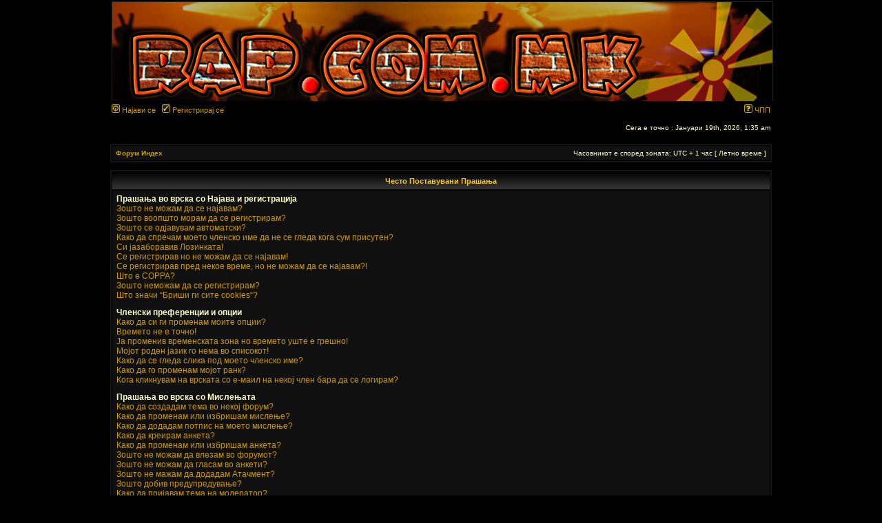

--- FILE ---
content_type: text/html; charset=UTF-8
request_url: https://rap.com.mk/forum/faq.php?sid=471841213546565facbd6f6c6ca344ac
body_size: 15401
content:

<!DOCTYPE html PUBLIC "-//W3C//DTD XHTML 1.0 Transitional//EN" "http://www.w3.org/TR/xhtml1/DTD/xhtml1-transitional.dtd">
<html xmlns="http://www.w3.org/1999/xhtml" dir="ltr" lang="МК" xml:lang="МК">
<head>

<meta http-equiv="content-type" content="text/html; charset=UTF-8" />
<meta http-equiv="content-language" content="МК" />
<meta http-equiv="content-style-type" content="text/css" />
<meta http-equiv="imagetoolbar" content="no" />
<meta name="resource-type" content="document" />
<meta name="distribution" content="global" />
<meta name="copyright" content="2009 http://www.rap.com.mk" />
<meta name="keywords" content="" />
<meta name="description" content="" />
<meta http-equiv="X-UA-Compatible" content="IE=EmulateIE7" />
<title>Underground MakRap &bull; Често Поставувани Прашања</title>

<link rel="stylesheet" href="./styles/DivineBlack/theme/stylesheet.css" type="text/css" />

<script type="text/javascript">
// <![CDATA[

function popup(url, width, height, name)
{
	if (!name)
	{
		name = '_popup';
	}

	window.open(url.replace(/&amp;/g, '&'), name, 'height=' + height + ',resizable=yes,scrollbars=yes,width=' + width);
	return false;
}

function jumpto()
{
	var page = prompt('Внеси број на страна до која сакаш да одиш:', '');
	var per_page = '';
	var base_url = '';

	if (page !== null && !isNaN(page) && page == Math.floor(page) && page > 0)
	{
		if (base_url.indexOf('?') == -1)
		{
			document.location.href = base_url + '?start=' + ((page - 1) * per_page);
		}
		else
		{
			document.location.href = base_url.replace(/&amp;/g, '&') + '&start=' + ((page - 1) * per_page);
		}
	}
}

/**
* Find a member
*/
function find_username(url)
{
	popup(url, 760, 570, '_usersearch');
	return false;
}

/**
* Mark/unmark checklist
* id = ID of parent container, name = name prefix, state = state [true/false]
*/
function marklist(id, name, state)
{
	var parent = document.getElementById(id);
	if (!parent)
	{
		eval('parent = document.' + id);
	}

	if (!parent)
	{
		return;
	}

	var rb = parent.getElementsByTagName('input');
	
	for (var r = 0; r < rb.length; r++)
	{
		if (rb[r].name.substr(0, name.length) == name)
		{
			rb[r].checked = state;
		}
	}
}


// ]]>
</script>
</head>
<!-- Google tag (gtag.js) -->
<script async src="https://www.googletagmanager.com/gtag/js?id=G-0YWPTE9461"></script>
<script>
  window.dataLayer = window.dataLayer || [];
  function gtag(){dataLayer.push(arguments);}
  gtag('js', new Date());

  gtag('config', 'G-0YWPTE9461');
</script>
<body class="ltr">
<a name="top"></a>

<div id="wrapheader">

	<div id="logodesc">
		<table width="100%" cellspacing="0">
		<tr>
			<td><a href="./index.php?sid=45b879d6972706affc54ca28c60e8a1a"><img src="https://rap.com.mk/wp-content/themes/makrap/images/logo.jpg" alt="" /></a></td>
		</tr>
		</table>
	</div>

	<div id="menubar">
		<table width="100%" cellspacing="0">
		<tr>
			<td class="genmed">
				<a href="./ucp.php?mode=login&amp;sid=45b879d6972706affc54ca28c60e8a1a"><img src="./styles/DivineBlack/theme/images/icon_mini_login.gif" width="12" height="13" alt="*" /> Најави се</a>&nbsp; &nbsp;<a href="./ucp.php?mode=register&amp;sid=45b879d6972706affc54ca28c60e8a1a"><img src="./styles/DivineBlack/theme/images/icon_mini_register.gif" width="12" height="13" alt="*" /> Регистрирај се</a>
								</td>
			<td class="genmed" align="right">
				<a href="./faq.php?sid=45b879d6972706affc54ca28c60e8a1a"><img src="./styles/DivineBlack/theme/images/icon_mini_faq.gif" width="12" height="13" alt="*" /> ЧПП</a>
							</td>
		</tr>
		</table>
	</div>

	<div id="datebar">
		<table width="100%" cellspacing="0">
		<tr>
			<td class="gensmall"></td>
			<td class="gensmall" align="right">Сега е точно : Jaнуари 19th, 2026, 1:35 am<br /></td>
		</tr>
		</table>
	</div>

</div>

<div id="wrapcentre">

	
	<br style="clear: both;" />

	<table class="tablebg" width="100%" cellspacing="1" cellpadding="0" style="margin-top: 5px;">
	<tr>
		<td class="row1">
			<p class="breadcrumbs"><a href="./index.php?sid=45b879d6972706affc54ca28c60e8a1a">Форум Индех</a></p>
			<p class="datetime">Часовникот е според зоната: UTC + 1 час [ Летно време ]</p>
		</td>
	</tr>
	</table>
	<br />
<a name="faqtop"></a>

<div id="pagecontent">

	<table class="tablebg" width="100%" cellspacing="1">
	<tr>
		<th>Често Поставувани Прашања</th>
	</tr>
	<tr>
		<td class="row1">
					<span class="gen"><b>Прашања во врска со Најава и регистрација</b></span><br />
							<span class="gen"><a class="postlink" href="#f0r0">Зошто не можам да се најавам?</a></span><br />
							<span class="gen"><a class="postlink" href="#f0r1">Зошто воопшто морам да се регистрирам?</a></span><br />
							<span class="gen"><a class="postlink" href="#f0r2">Зошто се одјавувам автоматски?</a></span><br />
							<span class="gen"><a class="postlink" href="#f0r3">Како да спречам моето членско име да не се гледа кога сум присутен?</a></span><br />
							<span class="gen"><a class="postlink" href="#f0r4">Си јазаборавив Лозинката!</a></span><br />
							<span class="gen"><a class="postlink" href="#f0r5">Се регистрирав но не можам да се најавам!</a></span><br />
							<span class="gen"><a class="postlink" href="#f0r6">Се регистрирав пред некое време, но не можам да се најавам?!</a></span><br />
							<span class="gen"><a class="postlink" href="#f0r7">Што е  COPPA?</a></span><br />
							<span class="gen"><a class="postlink" href="#f0r8">Зошто неможам да се регистрирам?</a></span><br />
							<span class="gen"><a class="postlink" href="#f0r9">Што значи “Бриши ги сите cookies“?</a></span><br />
						<br />
					<span class="gen"><b>Членски преференции и опции</b></span><br />
							<span class="gen"><a class="postlink" href="#f1r0">Како да си ги променам моите опции?</a></span><br />
							<span class="gen"><a class="postlink" href="#f1r1">Времето не е точно!</a></span><br />
							<span class="gen"><a class="postlink" href="#f1r2">Ја променив временската зона но времето уште е грешно!</a></span><br />
							<span class="gen"><a class="postlink" href="#f1r3">Мојот роден јазик го нема во списокот!</a></span><br />
							<span class="gen"><a class="postlink" href="#f1r4">Како да се гледа слика под моето членско име?</a></span><br />
							<span class="gen"><a class="postlink" href="#f1r5">Како да го променам мојот ранк?</a></span><br />
							<span class="gen"><a class="postlink" href="#f1r6">Кога кликнувам на врската со е-маил на некој член бара да се логирам?</a></span><br />
						<br />
					<span class="gen"><b>Прашања во врска со Мислењата</b></span><br />
							<span class="gen"><a class="postlink" href="#f2r0">Како да создадам тема во некој форум?</a></span><br />
							<span class="gen"><a class="postlink" href="#f2r1">Како да променам или избришам мислење?</a></span><br />
							<span class="gen"><a class="postlink" href="#f2r2">Како да додадам потпис на моето мислење?</a></span><br />
							<span class="gen"><a class="postlink" href="#f2r3">Како да креирам анкета?</a></span><br />
							<span class="gen"><a class="postlink" href="#f2r4">Како да променам или избришам анкета?</a></span><br />
							<span class="gen"><a class="postlink" href="#f2r5">Зошто не можам да влезам во форумот?</a></span><br />
							<span class="gen"><a class="postlink" href="#f2r6">Зошто не можам да гласам во анкети?</a></span><br />
							<span class="gen"><a class="postlink" href="#f2r7">Зошто не мажам да додадам Атачмент?</a></span><br />
							<span class="gen"><a class="postlink" href="#f2r8">Зошто добив предупредување?</a></span><br />
							<span class="gen"><a class="postlink" href="#f2r9">Како да пријавам тема на модератор?</a></span><br />
							<span class="gen"><a class="postlink" href="#f2r10">Што значи “Сочувај” копчето кога испраќам мислење?</a></span><br />
							<span class="gen"><a class="postlink" href="#f2r11">Зошто моето мислење треба да се одобри?</a></span><br />
							<span class="gen"><a class="postlink" href="#f2r12">Како да удрам тема?</a></span><br />
						<br />
					<span class="gen"><b>Форматирање и видови на теми.</b></span><br />
							<span class="gen"><a class="postlink" href="#f3r0">Што е BBCode?</a></span><br />
							<span class="gen"><a class="postlink" href="#f3r1">Може ли да користам HTML?</a></span><br />
							<span class="gen"><a class="postlink" href="#f3r2">Што се Смешковците?</a></span><br />
							<span class="gen"><a class="postlink" href="#f3r3">Може да ставам слика?</a></span><br />
							<span class="gen"><a class="postlink" href="#f3r4">Што се глобални Соопштенија?</a></span><br />
							<span class="gen"><a class="postlink" href="#f3r5">Што се Соопштенија?</a></span><br />
							<span class="gen"><a class="postlink" href="#f3r6">Што е леплива тема?</a></span><br />
							<span class="gen"><a class="postlink" href="#f3r7">Што се Заклучени Теми?</a></span><br />
							<span class="gen"><a class="postlink" href="#f3r8">Што се икони во мислења?</a></span><br />
						<br />
					<span class="gen"><b>Кориснички степени и групи</b></span><br />
							<span class="gen"><a class="postlink" href="#f4r0">Што се Администратори?</a></span><br />
							<span class="gen"><a class="postlink" href="#f4r1">Што се Модератори?</a></span><br />
							<span class="gen"><a class="postlink" href="#f4r2">Што се Членски групи?</a></span><br />
							<span class="gen"><a class="postlink" href="#f4r3">Како да се вклучам во некоја Членска група?</a></span><br />
							<span class="gen"><a class="postlink" href="#f4r4">Како да станам Модератор на Членска група?</a></span><br />
							<span class="gen"><a class="postlink" href="#f4r5">Зошто некои членови се јавуваат во различни бои?</a></span><br />
							<span class="gen"><a class="postlink" href="#f4r6">Што се “Стандардни Членски групи”?</a></span><br />
							<span class="gen"><a class="postlink" href="#f4r7">Што значи “Екипа” линкот?</a></span><br />
						<br />
					<span class="gen"><b>Приватни Пораки</b></span><br />
							<span class="gen"><a class="postlink" href="#f5r0">Не можам да испраќам лични пораки!</a></span><br />
							<span class="gen"><a class="postlink" href="#f5r1">Продолжувам да добивам не сакани приватни пораки!</a></span><br />
							<span class="gen"><a class="postlink" href="#f5r2">Добив спем или навредлив емаил од некоја од оваа страна!</a></span><br />
						<br />
					<span class="gen"><b>Пријатели и противници</b></span><br />
							<span class="gen"><a class="postlink" href="#f6r0">Што е моја листа на пријатели или противници?</a></span><br />
							<span class="gen"><a class="postlink" href="#f6r1">Како да додадам/отсртанам членови од мојата листа на пријатели или противници?</a></span><br />
						<br />
					<span class="gen"><b>Пребарување на форуми</b></span><br />
							<span class="gen"><a class="postlink" href="#f7r0">Како да го пребарувам Форумот?</a></span><br />
							<span class="gen"><a class="postlink" href="#f7r1">Зошто моето барање не дава резултати?</a></span><br />
							<span class="gen"><a class="postlink" href="#f7r2">Зошто моето барање дава празна страна!?</a></span><br />
							<span class="gen"><a class="postlink" href="#f7r3">Како да барам Членови?</a></span><br />
							<span class="gen"><a class="postlink" href="#f7r4">Како да пронајдам мои мислења и теми?</a></span><br />
						<br />
					<span class="gen"><b>Претплата (Subscriptions Bookmarks) на теми</b></span><br />
							<span class="gen"><a class="postlink" href="#f8r0">Што е разликата помеѓу  bookmarking и subscribing?</a></span><br />
							<span class="gen"><a class="postlink" href="#f8r1">Како да subscribe до одредени форуми или мислења?</a></span><br />
							<span class="gen"><a class="postlink" href="#f8r2">Како да ги отстранам моите subscriptions?</a></span><br />
						<br />
					<span class="gen"><b>Атачменти</b></span><br />
							<span class="gen"><a class="postlink" href="#f9r0">Кои атачменти се дозволени на странава?</a></span><br />
							<span class="gen"><a class="postlink" href="#f9r1">Како да ги пронајдам сите мои Атачменти?</a></span><br />
						<br />
					<span class="gen"><b>Прашања во врска со phpBB 3</b></span><br />
							<span class="gen"><a class="postlink" href="#f10r0">Кој го е создал овој форум систем?</a></span><br />
							<span class="gen"><a class="postlink" href="#f10r1">Зошто не ја користите X функцијата?</a></span><br />
							<span class="gen"><a class="postlink" href="#f10r2">Kој треба да контактирам ако видам некоја нелегална (вулгарна) содржина?</a></span><br />
							<span class="gen"><a class="postlink" href="#f10r3">Од кого е направена локализацијата на форумов?</a></span><br />
						<br />
				</td>
	</tr>
	<tr>
		<td class="cat">&nbsp;</td>
	</tr>
	</table>

	<br clear="all" />

			<table class="tablebg" width="100%" cellspacing="1">
		<tr> 
			<td class="cat" align="center"><h4>Прашања во врска со Најава и регистрација</h4></td>
		</tr>
		 
		<tr>
							<td class="row1" valign="top">
							<div class="postbody"><a name="f0r0"></a><b>&#187; Зошто не можам да се најавам?</b></div>
				<div class="postbody">Се регистриравте ли? Мора да се регистрирате за да се најавите. Да не сте банирани од форумов? (Ако сте треба да ви се појави соодветна порака) Ако сте се регистрирале (а не сте банирани) а сеуште не може да се логирате проверете дали сте ги внесиле точно членско име и лозинка. Најчесто тоа е проблемот. Во случај да е се точно тогаш контактирајте го администраторот и ќе се обидат да го отстранат проблемот.</div>
				<p class="gensmall"><a href="#faqtop">Кон врв</a></p>
			</td>
		</tr>
		<tr>
			<td class="spacer" height="1"><img src="images/spacer.gif" alt="" width="1" height="1" /></td>
		</tr>
		 
		<tr>
							<td class="row2" valign="top">
							<div class="postbody"><a name="f0r1"></a><b>&#187; Зошто воопшто морам да се регистрирам?</b></div>
				<div class="postbody">Не морате. Администраторот одлучува дали мора да сте регистрирани за да праќате пораки. Меѓутоа со регистрацијата ќе добиеш пристап до други бенефиции кои не можат да ги користат гостите. Тоа се на пример аватар слики, лични пораки, испраќање на е-маил до други корисници, ставање на слики, членство во групи на форумов и.т.н. Регистрацијата трае само неколку секунди и се препорачливо да се регистрирате.</div>
				<p class="gensmall"><a href="#faqtop">Кон врв</a></p>
			</td>
		</tr>
		<tr>
			<td class="spacer" height="1"><img src="images/spacer.gif" alt="" width="1" height="1" /></td>
		</tr>
		 
		<tr>
							<td class="row1" valign="top">
							<div class="postbody"><a name="f0r2"></a><b>&#187; Зошто се одјавувам автоматски?</b></div>
				<div class="postbody">Ако не сте го чекирале копчето <em>Автоматско логирање</em> тогаш сте логирани само на кратко после престанувањето на вашата активност во форумов. Ова го спречува користењето на твоето членство од некој друг корисник. За да останете логирани и после престанувањето на активноста на форумот тогаш чекирајте го копчето Автоматско логирање. Ова не е препорачливо особено ако го гледате форумот од места како библиотека, интернет кафе, универзитетска или школска мрежа и.т.н.</div>
				<p class="gensmall"><a href="#faqtop">Кон врв</a></p>
			</td>
		</tr>
		<tr>
			<td class="spacer" height="1"><img src="images/spacer.gif" alt="" width="1" height="1" /></td>
		</tr>
		 
		<tr>
							<td class="row2" valign="top">
							<div class="postbody"><a name="f0r3"></a><b>&#187; Како да спречам моето членско име да не се гледа кога сум присутен?</b></div>
				<div class="postbody">Во твојот Членски панел ќе најдете опција <em>Сокри го моето присуство за оваа секција</em>. Ако ја <еm>вклучите</еm> оваа опција вашиот online статус ќе можат да го видат само администратор и вие. Ќе се смета дека сте скриен член.</div>
				<p class="gensmall"><a href="#faqtop">Кон врв</a></p>
			</td>
		</tr>
		<tr>
			<td class="spacer" height="1"><img src="images/spacer.gif" alt="" width="1" height="1" /></td>
		</tr>
		 
		<tr>
							<td class="row1" valign="top">
							<div class="postbody"><a name="f0r4"></a><b>&#187; Си јазаборавив Лозинката!</b></div>
				<div class="postbody">Не паничете! Вашата стара лозинка не може да ви биде вратена но за тоа ќе добиете нова. За да добиете нова отидете на страната за логирање и кликнете на <em>Си ја заборавив лозинката</em>, следете ги инструкциите и ќе бидете пак логирани за кратко време.</div>
				<p class="gensmall"><a href="#faqtop">Кон врв</a></p>
			</td>
		</tr>
		<tr>
			<td class="spacer" height="1"><img src="images/spacer.gif" alt="" width="1" height="1" /></td>
		</tr>
		 
		<tr>
							<td class="row2" valign="top">
							<div class="postbody"><a name="f0r5"></a><b>&#187; Се регистрирав но не можам да се најавам!</b></div>
				<div class="postbody">Прво проверете дали ги внесувате правилната лозинка и членско име. Ако се е во ред тогаш можно е: COPPA подршката да е вклучена ако кликнавте <em>сум на воздраст под 13 години</em> додека се регистриравте. Во овој случај следете ги инструкциите кои ги добивте по е-маил. Другата можност се однесува на активацијата на твоето членство. Некои форуми бараат потврдување за регистрација или од твоја страна или од страна на администраторот. Кога сте се регистрирале соодветно сте били информирани. Ако сте примиле е-маил тогаш следете ги инструкциите, но дали сте сигурни дека вашата е-маил адреса е валидна? Причината зошто треба да се активирана вашето членство е да се спречат т.н. членови <em>измамници</em> да го злоупотребуваат форумов. Ако сте сигурни дека вашата е-маил адреса е валидна контактирајте го администраторот.</div>
				<p class="gensmall"><a href="#faqtop">Кон врв</a></p>
			</td>
		</tr>
		<tr>
			<td class="spacer" height="1"><img src="images/spacer.gif" alt="" width="1" height="1" /></td>
		</tr>
		 
		<tr>
							<td class="row1" valign="top">
							<div class="postbody"><a name="f0r6"></a><b>&#187; Се регистрирав пред некое време, но не можам да се најавам?!</b></div>
				<div class="postbody">Најчестите причини за ова се; сте напишале неточно членско име или лозинка (проверете си ја е-маил адресата која сте си ја напишале) или пак администраторот го избришал вашето членство поради некоја причина. Нај реткиот случај за не можност за регистрација е вашата неактивност во форумов. Често се случува администраторот да избрише некое членство за да ја намали големината на неговата база. Обидете се да се регистрирате повторно и учествувајте во дискусијата на форумите.</div>
				<p class="gensmall"><a href="#faqtop">Кон врв</a></p>
			</td>
		</tr>
		<tr>
			<td class="spacer" height="1"><img src="images/spacer.gif" alt="" width="1" height="1" /></td>
		</tr>
		 
		<tr>
							<td class="row2" valign="top">
							<div class="postbody"><a name="f0r7"></a><b>&#187; Што е  COPPA?</b></div>
				<div class="postbody"> COPPA, или  „Child Online Privacy and Protection Act“  или на Македонски  „Акт за заштита на Деца на интернет” во 1998 е усвоен закон во САД што бара од веб страните да собираат информации за малолетници под 13 годишна возраст да имаат писмено одобрение од родителите или некој легален стаител да става лични информации. </div>
				<p class="gensmall"><a href="#faqtop">Кон врв</a></p>
			</td>
		</tr>
		<tr>
			<td class="spacer" height="1"><img src="images/spacer.gif" alt="" width="1" height="1" /></td>
		</tr>
		 
		<tr>
							<td class="row1" valign="top">
							<div class="postbody"><a name="f0r8"></a><b>&#187; Зошто неможам да се регистрирам?</b></div>
				<div class="postbody">Сигурни ли се дека ставате добри информации? Каде што има * мора да биде пополнато ,и кодот за верификација на сликата мора да биде <u>точен</u> како што е на сликата со ГолеМи и МаЛи латинични букви ,а не на Македонски.Осигурајте се дека не сте банирани</div>
				<p class="gensmall"><a href="#faqtop">Кон врв</a></p>
			</td>
		</tr>
		<tr>
			<td class="spacer" height="1"><img src="images/spacer.gif" alt="" width="1" height="1" /></td>
		</tr>
		 
		<tr>
							<td class="row2" valign="top">
							<div class="postbody"><a name="f0r9"></a><b>&#187; Што значи “Бриши ги сите cookies“?</b></div>
				<div class="postbody">Бриши ги сите cookies ги брише сите cookies (колачиња) создадени од страна на phpBB3 што ве држи логирани на страната, исто така дозволува пратење на функциите снаместени осд страна на администраторот.</div>
				<p class="gensmall"><a href="#faqtop">Кон врв</a></p>
			</td>
		</tr>
		<tr>
			<td class="spacer" height="1"><img src="images/spacer.gif" alt="" width="1" height="1" /></td>
		</tr>
				</table>

		<br clear="all" />
			<table class="tablebg" width="100%" cellspacing="1">
		<tr> 
			<td class="cat" align="center"><h4>Членски преференции и опции</h4></td>
		</tr>
		 
		<tr>
							<td class="row1" valign="top">
							<div class="postbody"><a name="f1r0"></a><b>&#187; Како да си ги променам моите опции?</b></div>
				<div class="postbody">Вашите опции (ако сте се регистрирале) се чуваат во нашата база. За да ги промените кликнете на <ем>Членски Профил</ем> (најчесто се наоѓа на горниот дел од страната). Ова ќе ви овозможи да си ги промените опциите.</div>
				<p class="gensmall"><a href="#faqtop">Кон врв</a></p>
			</td>
		</tr>
		<tr>
			<td class="spacer" height="1"><img src="images/spacer.gif" alt="" width="1" height="1" /></td>
		</tr>
		 
		<tr>
							<td class="row2" valign="top">
							<div class="postbody"><a name="f1r1"></a><b>&#187; Времето не е точно!</b></div>
				<div class="postbody">Времето е точно, но времето кое го гледате е она во друга временска зона. Во овој случај, одберете во Профил преку Члемски панел и сменете ја временската зона да одговара на времето кај вас. Запомнете дека за да ја промените временската зона морате да сте регистрирате. Ако не сте се регистриале тогаш сега е време да го направите!</div>
				<p class="gensmall"><a href="#faqtop">Кон врв</a></p>
			</td>
		</tr>
		<tr>
			<td class="spacer" height="1"><img src="images/spacer.gif" alt="" width="1" height="1" /></td>
		</tr>
		 
		<tr>
							<td class="row1" valign="top">
							<div class="postbody"><a name="f1r2"></a><b>&#187; Ја променив временската зона но времето уште е грешно!</b></div>
				<div class="postbody">Ако сте сигурни дека сте ја подесиле вашата временска зона точно а времето е уште различно тогаш проблемот е во промената на времето во летно сметање на времето. Форумот е подржува автоматска промена на времето, па за време на летото времето ќе се разликува еден час од вашето реално време.</div>
				<p class="gensmall"><a href="#faqtop">Кон врв</a></p>
			</td>
		</tr>
		<tr>
			<td class="spacer" height="1"><img src="images/spacer.gif" alt="" width="1" height="1" /></td>
		</tr>
		 
		<tr>
							<td class="row2" valign="top">
							<div class="postbody"><a name="f1r3"></a><b>&#187; Мојот роден јазик го нема во списокот!</b></div>
				<div class="postbody">Најчестите причини за ова се: Администраторот не го инсталирал вашиот роден јазик или форумот се уште не е преведен на вашиот роден јазик. Прашајте  го администраторот дали може да инсталираат подршка за јазикот кој ве интересира. Ако не се во можност тогаш слободно можеш да преведиш на твојот роден јазик.</div>
				<p class="gensmall"><a href="#faqtop">Кон врв</a></p>
			</td>
		</tr>
		<tr>
			<td class="spacer" height="1"><img src="images/spacer.gif" alt="" width="1" height="1" /></td>
		</tr>
		 
		<tr>
							<td class="row1" valign="top">
							<div class="postbody"><a name="f1r4"></a><b>&#187; Како да се гледа слика под моето членско име?</b></div>
				<div class="postbody">При разгледување на форумот под вашето членско име можат да стојат две слики. Првата слика е која го покажува вашиот ранк (ѕвезди кои покажуваа колку мислења сте дале и вашиот ранк). Под ова може да стои поголема слика која се вика аватар и е особена за секој корисник. Адмистраторот одлучува дали ќе ги вклучи аватарите. Ако не можете да користите аватари тогаш ова е желбата на администраторот и прашајте го зошто.</div>
				<p class="gensmall"><a href="#faqtop">Кон врв</a></p>
			</td>
		</tr>
		<tr>
			<td class="spacer" height="1"><img src="images/spacer.gif" alt="" width="1" height="1" /></td>
		</tr>
		 
		<tr>
							<td class="row2" valign="top">
							<div class="postbody"><a name="f1r5"></a><b>&#187; Како да го променам мојот ранк?</b></div>
				<div class="postbody">Воглавно не можете вие да си го менувате ранкот (ранковите се наоѓаат под твоето членско име во мислењата и во твојот профил). Повеќето форуми користат ранкови за да го покажат бројот на мислењат кои сте ги испратиле и да се идентифицираат особените членови. На пример администраторот и модераторите имаат особен ранк. Молиме не го злоупотребувајте форумот со непотребни мислења за да си го зголемите ранкот. Ако администраторот и модераторите го забележат ова ќе го намалат вашиот ранк.</div>
				<p class="gensmall"><a href="#faqtop">Кон врв</a></p>
			</td>
		</tr>
		<tr>
			<td class="spacer" height="1"><img src="images/spacer.gif" alt="" width="1" height="1" /></td>
		</tr>
		 
		<tr>
							<td class="row1" valign="top">
							<div class="postbody"><a name="f1r6"></a><b>&#187; Кога кликнувам на врската со е-маил на некој член бара да се логирам?</b></div>
				<div class="postbody">Само регистрираните членови можат да испраќаат е-маилови преку соодветните форми (Ако администраторот ја вклучил оваа опција). Ова е да се спречи злоупотребата на е-маилот од анонимни посетители на форумот..</div>
				<p class="gensmall"><a href="#faqtop">Кон врв</a></p>
			</td>
		</tr>
		<tr>
			<td class="spacer" height="1"><img src="images/spacer.gif" alt="" width="1" height="1" /></td>
		</tr>
				</table>

		<br clear="all" />
			<table class="tablebg" width="100%" cellspacing="1">
		<tr> 
			<td class="cat" align="center"><h4>Прашања во врска со Мислењата</h4></td>
		</tr>
		 
		<tr>
							<td class="row1" valign="top">
							<div class="postbody"><a name="f2r0"></a><b>&#187; Како да создадам тема во некој форум?</b></div>
				<div class="postbody">Лесно е, кликнете на соодветното копче во форумот. Ќе морате да се регистрирате пред да испратите тема или мислење. Кои од овие работи можете да ги направите се напишано на дното на сите страници во форумот. На пример (<em>Можете да создавате нови теми, Може да гласате во анкети, и.т.н.</em>)</div>
				<p class="gensmall"><a href="#faqtop">Кон врв</a></p>
			</td>
		</tr>
		<tr>
			<td class="spacer" height="1"><img src="images/spacer.gif" alt="" width="1" height="1" /></td>
		</tr>
		 
		<tr>
							<td class="row2" valign="top">
							<div class="postbody"><a name="f2r1"></a><b>&#187; Како да променам или избришам мислење?</b></div>
				<div class="postbody">Ако не сте администратор или модератор можете само да си променувате или бришете своите мислења. Можете да промените мислење (некогаш за многу кратко време по неговото формирање) со кликнување на копчето <em>Промена</em> во соодветното мислење. Ако некој е веќе одговорил на твоето мислење на дното ќе видите колку пати и кога последен пат сте го промениле. Ако никој не ви е одговорил на мислењето тогаш овој текст не се појавува и во случај кога модераторот или администраторот се го промениле твоето мислење. (Ти ќе остават порака што се промениле и зошто). Не заборавете дека обичните членови не можат да избришат мислења на кое веќе некој е одговорил.</div>
				<p class="gensmall"><a href="#faqtop">Кон врв</a></p>
			</td>
		</tr>
		<tr>
			<td class="spacer" height="1"><img src="images/spacer.gif" alt="" width="1" height="1" /></td>
		</tr>
		 
		<tr>
							<td class="row1" valign="top">
							<div class="postbody"><a name="f2r2"></a><b>&#187; Како да додадам потпис на моето мислење?</b></div>
				<div class="postbody">За да додате потпис на вашето мислење мора прво да креирате потпис (се прави во Профил). Од кога ќе го креирате чекирајте го копчето <em>Додај потпис</em> на формата преку која испраќате мислење. Можете да користете еден и ист потпис на секое мислење со чекирање на соодветното копче. (Потписот нема да се појавува ако го одчекирате копчето Додај Потпис во формата кога ги испраќате мислењата.</div>
				<p class="gensmall"><a href="#faqtop">Кон врв</a></p>
			</td>
		</tr>
		<tr>
			<td class="spacer" height="1"><img src="images/spacer.gif" alt="" width="1" height="1" /></td>
		</tr>
		 
		<tr>
							<td class="row2" valign="top">
							<div class="postbody"><a name="f2r3"></a><b>&#187; Како да креирам анкета?</b></div>
				<div class="postbody">Да се креира анкета е навистина лесно. Кога додавате нова тема (или го променувате првото мислење) ќе ја видиш формата <em>Додај анкета</em> (ако не ја гледате немате право да креирате анкети). Треба прво да измислите Наслов и прашање за Анкетата и да внесете најмалку две опции (за да додате опција кликнете на копчето <em>Додај опција</em> . Можете да изберете и временски лимит на постоењето на анкетата. (0 е за анкета која никогаш не завршува). Понекогаш администраторот поставуваа лимит на опциите за гласање.</div>
				<p class="gensmall"><a href="#faqtop">Кон врв</a></p>
			</td>
		</tr>
		<tr>
			<td class="spacer" height="1"><img src="images/spacer.gif" alt="" width="1" height="1" /></td>
		</tr>
		 
		<tr>
							<td class="row1" valign="top">
							<div class="postbody"><a name="f2r4"></a><b>&#187; Како да променам или избришам анкета?</b></div>
				<div class="postbody">Како што е случај со мислењата, анкетите исто така можат да се менуваат или бришат само од членот кој ги напишал, од администраторот и модераторот. За да промените анкети кликнете копчето за промена на првото мислење во соодветната тема. Ако никој не гласа тогаш членовите можат да ја избришат или променат анкетата, но ако веќе некој е гласал тогаш само модераторите и администраторот. Ова е да се спречи честа промена на опциите или бришење на оние на кое веќе е гласано.</div>
				<p class="gensmall"><a href="#faqtop">Кон врв</a></p>
			</td>
		</tr>
		<tr>
			<td class="spacer" height="1"><img src="images/spacer.gif" alt="" width="1" height="1" /></td>
		</tr>
		 
		<tr>
							<td class="row2" valign="top">
							<div class="postbody"><a name="f2r5"></a><b>&#187; Зошто не можам да влезам во форумот?</b></div>
				<div class="postbody">Некои форуми можат да се гледаат од одреден број на членови или одредени групи. Во таквите форуми за да разгледувате, читате или пишувате ви треба посебен дотап кои се дава само од администраторот и модераторот. Ако ова е во вашиот случај контактирајте ги.</div>
				<p class="gensmall"><a href="#faqtop">Кон врв</a></p>
			</td>
		</tr>
		<tr>
			<td class="spacer" height="1"><img src="images/spacer.gif" alt="" width="1" height="1" /></td>
		</tr>
		 
		<tr>
							<td class="row1" valign="top">
							<div class="postbody"><a name="f2r6"></a><b>&#187; Зошто не можам да гласам во анкети?</b></div>
				<div class="postbody">Само регистрираните членови можат да гласаат во форумите за да се спречат повеќекратни гласања од анонимни корисници. Ако сте се регистрирале и сеуште не можете да гласате тогаш немате привилегија да гласата на таа тема.</div>
				<p class="gensmall"><a href="#faqtop">Кон врв</a></p>
			</td>
		</tr>
		<tr>
			<td class="spacer" height="1"><img src="images/spacer.gif" alt="" width="1" height="1" /></td>
		</tr>
		 
		<tr>
							<td class="row2" valign="top">
							<div class="postbody"><a name="f2r7"></a><b>&#187; Зошто не мажам да додадам Атачмент?</b></div>
				<div class="postbody">Атачменти се додаваат во креирање на нова тема/мислење еден атачмент во една линија. Адманистраторот може ја забранил оваа опција да се ставаат атачменти, или само администратоските групи може да поставуваат атачменти. Контактирај го Администраторот ако не сте сигурни дали може да ставате атачменти.</div>
				<p class="gensmall"><a href="#faqtop">Кон врв</a></p>
			</td>
		</tr>
		<tr>
			<td class="spacer" height="1"><img src="images/spacer.gif" alt="" width="1" height="1" /></td>
		</tr>
		 
		<tr>
							<td class="row1" valign="top">
							<div class="postbody"><a name="f2r8"></a><b>&#187; Зошто добив предупредување?</b></div>
				<div class="postbody">Администраторот одредува правила на страната или на форумотe.Ако ги кршите правилата може да ви биде издадено предупредување. Не заборавере дека предупредувањето е одлука на Администраторот или вебмастерот на оваа страна и креаторот на овој форумски систем (PhpBB) нема никаква врска со правилата.</div>
				<p class="gensmall"><a href="#faqtop">Кон врв</a></p>
			</td>
		</tr>
		<tr>
			<td class="spacer" height="1"><img src="images/spacer.gif" alt="" width="1" height="1" /></td>
		</tr>
		 
		<tr>
							<td class="row2" valign="top">
							<div class="postbody"><a name="f2r9"></a><b>&#187; Како да пријавам тема на модератор?</b></div>
				<div class="postbody">Ако Адмионистраторот одобрил оди на темата која сакаш да ја пријавиш и ќе вивиш копче за пријавување (икона со извишник во повеќе сличаи).</div>
				<p class="gensmall"><a href="#faqtop">Кон врв</a></p>
			</td>
		</tr>
		<tr>
			<td class="spacer" height="1"><img src="images/spacer.gif" alt="" width="1" height="1" /></td>
		</tr>
		 
		<tr>
							<td class="row1" valign="top">
							<div class="postbody"><a name="f2r10"></a><b>&#187; Што значи “Сочувај” копчето кога испраќам мислење?</b></div>
				<div class="postbody">Ова ќе ви дозволи да сочувате поракати и да може да ги испратите подоцна. За да ги испратите на друг ден може преку Членски панел и следете ги само објаснувачки инструкции таму.</div>
				<p class="gensmall"><a href="#faqtop">Кон врв</a></p>
			</td>
		</tr>
		<tr>
			<td class="spacer" height="1"><img src="images/spacer.gif" alt="" width="1" height="1" /></td>
		</tr>
		 
		<tr>
							<td class="row2" valign="top">
							<div class="postbody"><a name="f2r11"></a><b>&#187; Зошто моето мислење треба да се одобри?</b></div>
				<div class="postbody">Администраторот одлучува дали ги кршите правилата или не и тој одлучува дали ке бидат поставени и мора да се прегледа нивната содржина.Можно администраторот да ве приклучил на накоја група која има дозвола да испраќа фајлови .Ве молиме контактирајте го Администраторот за повеќе информации.</div>
				<p class="gensmall"><a href="#faqtop">Кон врв</a></p>
			</td>
		</tr>
		<tr>
			<td class="spacer" height="1"><img src="images/spacer.gif" alt="" width="1" height="1" /></td>
		</tr>
		 
		<tr>
							<td class="row1" valign="top">
							<div class="postbody"><a name="f2r12"></a><b>&#187; Како да удрам тема?</b></div>
				<div class="postbody">Со кликнување на “Удри тема” линкот.. link when you are viewing it, you can “bump” the topic to the top of the forum on the first page. However, if you do not see this, then topic bumping is disabled. It is also possible to bump the topic simply by replying to it. However, be sure to follow the rules of the site you are visiting.</div>
				<p class="gensmall"><a href="#faqtop">Кон врв</a></p>
			</td>
		</tr>
		<tr>
			<td class="spacer" height="1"><img src="images/spacer.gif" alt="" width="1" height="1" /></td>
		</tr>
				</table>

		<br clear="all" />
			<table class="tablebg" width="100%" cellspacing="1">
		<tr> 
			<td class="cat" align="center"><h4>Форматирање и видови на теми.</h4></td>
		</tr>
		 
		<tr>
							<td class="row1" valign="top">
							<div class="postbody"><a name="f3r0"></a><b>&#187; Што е BBCode?</b></div>
				<div class="postbody">BBCode-от е специјална имплементација на HTML. Дали можете да го користите одлучува администраторот. Освен тоа можете да го исклучите во формата кога праќате мислења. BBCode-от по себе е сличен со HTML-от, се користат тагови кои се затворени во квадратни загради. На пример [ ТАГ ] место  &lt; и &gt; и нуди поголема контрола на што и како се запишува. За повеќе информации во врска со BBCode-от види на врската во страната од која испраќаш мислења.</div>
				<p class="gensmall"><a href="#faqtop">Кон врв</a></p>
			</td>
		</tr>
		<tr>
			<td class="spacer" height="1"><img src="images/spacer.gif" alt="" width="1" height="1" /></td>
		</tr>
		 
		<tr>
							<td class="row2" valign="top">
							<div class="postbody"><a name="f3r1"></a><b>&#187; Може ли да користам HTML?</b></div>
				<div class="postbody">Не. Не е возможно да се користи HTML на оваа странаи да се покажува како HTML. Повеќето внесувања кои користат HTML ке се покажуваат во BBCode наместо HTML.</div>
				<p class="gensmall"><a href="#faqtop">Кон врв</a></p>
			</td>
		</tr>
		<tr>
			<td class="spacer" height="1"><img src="images/spacer.gif" alt="" width="1" height="1" /></td>
		</tr>
		 
		<tr>
							<td class="row1" valign="top">
							<div class="postbody"><a name="f3r2"></a><b>&#187; Што се Смешковците?</b></div>
				<div class="postbody">Смешковците или Емоции се мали сликички кои можат да се користат да искажат некое чувство. На пример :) значи насмевка, :( изразува тажност. Целосната листа од емоции можете да ги видите во страницата од каде испраќате мислења. Гледај да не корисиш многу смешковци, тоа може да предизвика администраторот да го промени твоето мислење за да ги избрише смешковците.</div>
				<p class="gensmall"><a href="#faqtop">Кон врв</a></p>
			</td>
		</tr>
		<tr>
			<td class="spacer" height="1"><img src="images/spacer.gif" alt="" width="1" height="1" /></td>
		</tr>
		 
		<tr>
							<td class="row2" valign="top">
							<div class="postbody"><a name="f3r3"></a><b>&#187; Може да ставам слика?</b></div>
				<div class="postbody">Да слика може да се стави во твоето мислење. Но ако администраторот дозволил атачменти може да аплодирате слика или дуг атачмент дирекно на странава.Или да направите врска. Вашата слика мора да се наоѓа на јавно пристапен сервер на пример http://www.некое_место.net/мојата_слика.gif. Не можете да линкувате со слики од вашиот компјутер (само ако не е сервер), ниту пак со слики кои се наоѓаат во механизми со посебен достап, на пример hotmail или yahoo маилови, страници заштитени со лозинка и.т.н. За да се покаже слика користете го тагот [img] во BBCode-от или соодветниот HTML таг (ако е дозволено).</div>
				<p class="gensmall"><a href="#faqtop">Кон врв</a></p>
			</td>
		</tr>
		<tr>
			<td class="spacer" height="1"><img src="images/spacer.gif" alt="" width="1" height="1" /></td>
		</tr>
		 
		<tr>
							<td class="row1" valign="top">
							<div class="postbody"><a name="f3r4"></a><b>&#187; Што се глобални Соопштенија?</b></div>
				<div class="postbody">Global announcements contain important information and you should read them as soon as possible. Global announcements will appear at the top of every forum and also within your User Control Panel. Whether or not you can post a global announcement depends on the permissions required, these are set by the administrator.</div>
				<p class="gensmall"><a href="#faqtop">Кон врв</a></p>
			</td>
		</tr>
		<tr>
			<td class="spacer" height="1"><img src="images/spacer.gif" alt="" width="1" height="1" /></td>
		</tr>
		 
		<tr>
							<td class="row2" valign="top">
							<div class="postbody"><a name="f3r5"></a><b>&#187; Што се Соопштенија?</b></div>
				<div class="postbody">Соопштенијата често содржат важна информација и треба да ги прочитате што е можно побрзо. Соопштенијата се наоѓаат на врвот на секоја страна во форумот кај што се испратени. Дали можете или не да испраќате Соопштенија зависи од тоа каква привилегија имате, се зависи од администраторот.</div>
				<p class="gensmall"><a href="#faqtop">Кон врв</a></p>
			</td>
		</tr>
		<tr>
			<td class="spacer" height="1"><img src="images/spacer.gif" alt="" width="1" height="1" /></td>
		</tr>
		 
		<tr>
							<td class="row1" valign="top">
							<div class="postbody"><a name="f3r6"></a><b>&#187; Што е леплива тема?</b></div>
				<div class="postbody">Леплива тема може да се појави под секое соопштение кога гледате форум и само на првата страна.Најчесто се многу важни и треба да ги читате. Како соопштенија на страната администраторот поставува важни најави во нив како правила на темите во форумот.</div>
				<p class="gensmall"><a href="#faqtop">Кон врв</a></p>
			</td>
		</tr>
		<tr>
			<td class="spacer" height="1"><img src="images/spacer.gif" alt="" width="1" height="1" /></td>
		</tr>
		 
		<tr>
							<td class="row2" valign="top">
							<div class="postbody"><a name="f3r7"></a><b>&#187; Што се Заклучени Теми?</b></div>
				<div class="postbody">Заклучените теми се заклучени затоа што тоа се го сториле администраторот или модераторот. Не можете да давате мислења во заклучените теми или пак да одговорите. Освен тоа не можете да гласате и во Анкетите. Темите можат да бидат заклучени за која и да било причина.</div>
				<p class="gensmall"><a href="#faqtop">Кон врв</a></p>
			</td>
		</tr>
		<tr>
			<td class="spacer" height="1"><img src="images/spacer.gif" alt="" width="1" height="1" /></td>
		</tr>
		 
		<tr>
							<td class="row1" valign="top">
							<div class="postbody"><a name="f3r8"></a><b>&#187; Што се икони во мислења?</b></div>
				<div class="postbody">Икони  мислења се мали сликички кои кои можат да бидат сврзани со содржината на мислењето. Да се користат икони во мислењето зависи од Администраторот дали ги дозволил.</div>
				<p class="gensmall"><a href="#faqtop">Кон врв</a></p>
			</td>
		</tr>
		<tr>
			<td class="spacer" height="1"><img src="images/spacer.gif" alt="" width="1" height="1" /></td>
		</tr>
				</table>

		<br clear="all" />
			<table class="tablebg" width="100%" cellspacing="1">
		<tr> 
			<td class="cat" align="center"><h4>Кориснички степени и групи</h4></td>
		</tr>
		 
		<tr>
							<td class="row1" valign="top">
							<div class="postbody"><a name="f4r0"></a><b>&#187; Што се Администратори?</b></div>
				<div class="postbody">Администраторите се луѓе на кои им е дадена најголема контрола во овој форум. Овие луѓе можат да го контролираат форумот во секој аспект и да вршат операции од типот  привилегии, банирање на членови, креирање на кориснички групи и модератори и.т.н. Тие ги имаат целосната модераторска способност во сите форуми.</div>
				<p class="gensmall"><a href="#faqtop">Кон врв</a></p>
			</td>
		</tr>
		<tr>
			<td class="spacer" height="1"><img src="images/spacer.gif" alt="" width="1" height="1" /></td>
		</tr>
		 
		<tr>
							<td class="row2" valign="top">
							<div class="postbody"><a name="f4r1"></a><b>&#187; Што се Модератори?</b></div>
				<div class="postbody">Модераторите се членови (или групи од членови) чија работа е е да гледаат како работат форумите од ден на ден. Имаат можност да ги менуваат и бришат мислењата, да ги заклучуваат, исклучуваат, преместуваат и да ги делат темите во форумот кој го модерираат. Во главно модераторите се овде да спречат <em>пишување на мислења кои немаат врска со темата</em> или да спречат постоење на фоуморт незаконски или навредувачки материјал.</div>
				<p class="gensmall"><a href="#faqtop">Кон врв</a></p>
			</td>
		</tr>
		<tr>
			<td class="spacer" height="1"><img src="images/spacer.gif" alt="" width="1" height="1" /></td>
		</tr>
		 
		<tr>
							<td class="row1" valign="top">
							<div class="postbody"><a name="f4r2"></a><b>&#187; Што се Членски групи?</b></div>
				<div class="postbody">Членските групи се групи за обединување на членовите. Секој член може да припаѓа на повеќе групи (ова не разликува од други форум системи) и на секоја група можат да и се даваат различни привилегии во форумот. Ова им олеснува на модераторите наеднаш да стават неколку модератори на еден форум и да им даде пристап во личнен форум и.т.н.</div>
				<p class="gensmall"><a href="#faqtop">Кон врв</a></p>
			</td>
		</tr>
		<tr>
			<td class="spacer" height="1"><img src="images/spacer.gif" alt="" width="1" height="1" /></td>
		</tr>
		 
		<tr>
							<td class="row2" valign="top">
							<div class="postbody"><a name="f4r3"></a><b>&#187; Како да се вклучам во некоја Членска група?</b></div>
				<div class="postbody">За да се вклучите во некоја членска група кликнете на соодветниот линк во Членскиот панел. Сите групи не се <em>отворени</em>, некои се затворени или пак некои имаат скриено членство. Ако членската група е отворена ќе бара да се вклучиш со кликнување на копчето кое го гледаш. Модераторот на корисничката група ќе мора да го одобри твоето барање и веројатно ќе те прашаат зошто сакаш да се присоединиш во групата. Не досадувајте му на модераторот ако не ве прими во групата, сигурно има особени причини.</div>
				<p class="gensmall"><a href="#faqtop">Кон врв</a></p>
			</td>
		</tr>
		<tr>
			<td class="spacer" height="1"><img src="images/spacer.gif" alt="" width="1" height="1" /></td>
		</tr>
		 
		<tr>
							<td class="row1" valign="top">
							<div class="postbody"><a name="f4r4"></a><b>&#187; Како да станам Модератор на Членска група?</b></div>
				<div class="postbody">Членските групи обично се креираат од администраторот и тие назначуваат модератор на група. Ако сте заинтересирани да формирате членска група тогаш контактирајте го администраторот. Испратете му лична порака.</div>
				<p class="gensmall"><a href="#faqtop">Кон врв</a></p>
			</td>
		</tr>
		<tr>
			<td class="spacer" height="1"><img src="images/spacer.gif" alt="" width="1" height="1" /></td>
		</tr>
		 
		<tr>
							<td class="row2" valign="top">
							<div class="postbody"><a name="f4r5"></a><b>&#187; Зошто некои членови се јавуваат во различни бои?</b></div>
				<div class="postbody">Можно е администраторот да определил бои за членовите на членските групи за полесно распознавање кој член е од која членска група.</div>
				<p class="gensmall"><a href="#faqtop">Кон врв</a></p>
			</td>
		</tr>
		<tr>
			<td class="spacer" height="1"><img src="images/spacer.gif" alt="" width="1" height="1" /></td>
		</tr>
		 
		<tr>
							<td class="row1" valign="top">
							<div class="postbody"><a name="f4r6"></a><b>&#187; Што се “Стандардни Членски групи”?</b></div>
				<div class="postbody">Членските групи се групи за обединување на членовите. Секој член може да припаѓа на повеќе групи (ова не разликува од други форум системи) и на секоја група можат да и се даваат различни привилегии во форумот. Ова им олеснува на модераторите наеднаш да стават неколку модератори на еден форум и да им даде пристап во личнен форум и.т.н.</div>
				<p class="gensmall"><a href="#faqtop">Кон врв</a></p>
			</td>
		</tr>
		<tr>
			<td class="spacer" height="1"><img src="images/spacer.gif" alt="" width="1" height="1" /></td>
		</tr>
		 
		<tr>
							<td class="row2" valign="top">
							<div class="postbody"><a name="f4r7"></a><b>&#187; Што значи “Екипа” линкот?</b></div>
				<div class="postbody">Таа страна покажува листа на членови ,како што се администратори или модератори со детали на кои форуми се модератори.</div>
				<p class="gensmall"><a href="#faqtop">Кон врв</a></p>
			</td>
		</tr>
		<tr>
			<td class="spacer" height="1"><img src="images/spacer.gif" alt="" width="1" height="1" /></td>
		</tr>
				</table>

		<br clear="all" />
			<table class="tablebg" width="100%" cellspacing="1">
		<tr> 
			<td class="cat" align="center"><h4>Приватни Пораки</h4></td>
		</tr>
		 
		<tr>
							<td class="row1" valign="top">
							<div class="postbody"><a name="f5r0"></a><b>&#187; Не можам да испраќам лични пораки!</b></div>
				<div class="postbody">Постојат три причини во врска со ова; не сте регистрирани или не сте се логирале, администраторот го е забранил испраќањето на сите членови или пак администраторот само тебе ти е забранил да испраќаш такви. Ако ова е случај питај го администраторот зошто.</div>
				<p class="gensmall"><a href="#faqtop">Кон врв</a></p>
			</td>
		</tr>
		<tr>
			<td class="spacer" height="1"><img src="images/spacer.gif" alt="" width="1" height="1" /></td>
		</tr>
		 
		<tr>
							<td class="row2" valign="top">
							<div class="postbody"><a name="f5r1"></a><b>&#187; Продолжувам да добивам не сакани приватни пораки!</b></div>
				<div class="postbody">Може да блокирате член да не може да ви сипраќа приватни пораки преку Членски панел.Ако добивате навредливи пораки од некој член пријавете го на Администраторот, тие имаат моќ да спречат член да не може воопшто да испраќа пораки.</div>
				<p class="gensmall"><a href="#faqtop">Кон врв</a></p>
			</td>
		</tr>
		<tr>
			<td class="spacer" height="1"><img src="images/spacer.gif" alt="" width="1" height="1" /></td>
		</tr>
		 
		<tr>
							<td class="row1" valign="top">
							<div class="postbody"><a name="f5r2"></a><b>&#187; Добив спем или навредлив емаил од некоја од оваа страна!</b></div>
				<div class="postbody">Ние се извинуваме за тоа. Контактирајте го Администраторот и испратетеми целосна копија од емаилот, многу е важно да вклучите емаил адреса од која ви стига спамот.Тие ќе преземат одредени мерки.</div>
				<p class="gensmall"><a href="#faqtop">Кон врв</a></p>
			</td>
		</tr>
		<tr>
			<td class="spacer" height="1"><img src="images/spacer.gif" alt="" width="1" height="1" /></td>
		</tr>
				</table>

		<br clear="all" />
			<table class="tablebg" width="100%" cellspacing="1">
		<tr> 
			<td class="cat" align="center"><h4>Пријатели и противници</h4></td>
		</tr>
		 
		<tr>
							<td class="row1" valign="top">
							<div class="postbody"><a name="f6r0"></a><b>&#187; Што е моја листа на пријатели или противници?</b></div>
				<div class="postbody">Може да ја користите листата да ги организирате дригите членови на форумот. Членови додадени во вашата листа ке може да ги видите во Членски панел за брза акција до нив како да им испратите порака да видите дали се online  или не се. Ако ставате противници не ке може да ги видите ке бидат игнорирани автомацки.</div>
				<p class="gensmall"><a href="#faqtop">Кон врв</a></p>
			</td>
		</tr>
		<tr>
			<td class="spacer" height="1"><img src="images/spacer.gif" alt="" width="1" height="1" /></td>
		</tr>
		 
		<tr>
							<td class="row2" valign="top">
							<div class="postbody"><a name="f6r1"></a><b>&#187; Како да додадам/отсртанам членови од мојата листа на пријатели или противници?</b></div>
				<div class="postbody">Може да се додадат членови на твојата листа на два начина.Во секој членски профил има линк за додавање на пријатели и противници. Или преку Членски панел може да се внесат дирекно со внесување на членското име . Исто така може да се отстранат членовите од вашата листа во членско панел.</div>
				<p class="gensmall"><a href="#faqtop">Кон врв</a></p>
			</td>
		</tr>
		<tr>
			<td class="spacer" height="1"><img src="images/spacer.gif" alt="" width="1" height="1" /></td>
		</tr>
				</table>

		<br clear="all" />
			<table class="tablebg" width="100%" cellspacing="1">
		<tr> 
			<td class="cat" align="center"><h4>Пребарување на форуми</h4></td>
		</tr>
		 
		<tr>
							<td class="row1" valign="top">
							<div class="postbody"><a name="f7r0"></a><b>&#187; Како да го пребарувам Форумот?</b></div>
				<div class="postbody">Со пополнување на дадените полиња во “Барај“ страната или со пополнување на полето при гдедање на мислење.Подетално пребарување може да се прави со кликнување на “Барај” линот кое е видливо на сите страни на форумот.</div>
				<p class="gensmall"><a href="#faqtop">Кон врв</a></p>
			</td>
		</tr>
		<tr>
			<td class="spacer" height="1"><img src="images/spacer.gif" alt="" width="1" height="1" /></td>
		</tr>
		 
		<tr>
							<td class="row2" valign="top">
							<div class="postbody"><a name="f7r1"></a><b>&#187; Зошто моето барање не дава резултати?</b></div>
				<div class="postbody">Барањето што сте го поставиле за пребарување сигурно има премногу материјал за пребарување. Користете Напредно барање и таму поставете карактеристики за барање.</div>
				<p class="gensmall"><a href="#faqtop">Кон врв</a></p>
			</td>
		</tr>
		<tr>
			<td class="spacer" height="1"><img src="images/spacer.gif" alt="" width="1" height="1" /></td>
		</tr>
		 
		<tr>
							<td class="row1" valign="top">
							<div class="postbody"><a name="f7r2"></a><b>&#187; Зошто моето барање дава празна страна!?</b></div>
				<div class="postbody">Барањето што сте го поставиле за пребарување сигурно има премногу материјал за пребарување. Користете Напредно барање и таму поставете карактеристики за барање.</div>
				<p class="gensmall"><a href="#faqtop">Кон врв</a></p>
			</td>
		</tr>
		<tr>
			<td class="spacer" height="1"><img src="images/spacer.gif" alt="" width="1" height="1" /></td>
		</tr>
		 
		<tr>
							<td class="row2" valign="top">
							<div class="postbody"><a name="f7r3"></a><b>&#187; Како да барам Членови?</b></div>
				<div class="postbody">Оди во “Членови” страната и кликни на линкот “Барај членови” . Таму пополнете ги потребните полиња кои се објаснети.</div>
				<p class="gensmall"><a href="#faqtop">Кон врв</a></p>
			</td>
		</tr>
		<tr>
			<td class="spacer" height="1"><img src="images/spacer.gif" alt="" width="1" height="1" /></td>
		</tr>
		 
		<tr>
							<td class="row1" valign="top">
							<div class="postbody"><a name="f7r4"></a><b>&#187; Како да пронајдам мои мислења и теми?</b></div>
				<div class="postbody">Вашите мислења можат да се пронајдат со чекирање на  “Покажи ги вашите мислења” во Членскиот панел . Да барате ваши теми користете напредно барање и пополнете ги дадените полиња.</div>
				<p class="gensmall"><a href="#faqtop">Кон врв</a></p>
			</td>
		</tr>
		<tr>
			<td class="spacer" height="1"><img src="images/spacer.gif" alt="" width="1" height="1" /></td>
		</tr>
				</table>

		<br clear="all" />
			<table class="tablebg" width="100%" cellspacing="1">
		<tr> 
			<td class="cat" align="center"><h4>Претплата (Subscriptions Bookmarks) на теми</h4></td>
		</tr>
		 
		<tr>
							<td class="row1" valign="top">
							<div class="postbody"><a name="f8r0"></a><b>&#187; Што е разликата помеѓу  bookmarking и subscribing?</b></div>
				<div class="postbody">Не е преведено ..Bookmarking во phpBB3 е слично како bookmarking во вашиот browser. You aren’t necessarily alerted when there’s an update, but you can later come back to the topic. To contrast that with subscribing, subscribing will notify you when there is an update to the topic or forum on the board via your preferred method or methods.</div>
				<p class="gensmall"><a href="#faqtop">Кон врв</a></p>
			</td>
		</tr>
		<tr>
			<td class="spacer" height="1"><img src="images/spacer.gif" alt="" width="1" height="1" /></td>
		</tr>
		 
		<tr>
							<td class="row2" valign="top">
							<div class="postbody"><a name="f8r1"></a><b>&#187; Како да subscribe до одредени форуми или мислења?</b></div>
				<div class="postbody">Да subscribe до одредени форуми, кога ќе влезите на форумот ќе видите “Subscribe to forum” линк. Ова ќе ве subscribe до форумот исто како за мислење. Да subscribe до мислење , може или да одговорите на мислење и чекирајте subscribe или кликнете на линкот  subscribe to topic во самата тема.</div>
				<p class="gensmall"><a href="#faqtop">Кон врв</a></p>
			</td>
		</tr>
		<tr>
			<td class="spacer" height="1"><img src="images/spacer.gif" alt="" width="1" height="1" /></td>
		</tr>
		 
		<tr>
							<td class="row1" valign="top">
							<div class="postbody"><a name="f8r2"></a><b>&#187; Како да ги отстранам моите subscriptions?</b></div>
				<div class="postbody">Да ги отстраните вашите subscriptions, едноставно одете во вашиот Членски Контролен Панел, и следи ги линковите до вашите subscriptions.</div>
				<p class="gensmall"><a href="#faqtop">Кон врв</a></p>
			</td>
		</tr>
		<tr>
			<td class="spacer" height="1"><img src="images/spacer.gif" alt="" width="1" height="1" /></td>
		</tr>
				</table>

		<br clear="all" />
			<table class="tablebg" width="100%" cellspacing="1">
		<tr> 
			<td class="cat" align="center"><h4>Атачменти</h4></td>
		</tr>
		 
		<tr>
							<td class="row1" valign="top">
							<div class="postbody"><a name="f9r0"></a><b>&#187; Кои атачменти се дозволени на странава?</b></div>
				<div class="postbody">Секој Администратор одредува кој вид на атачнемти се дозволени. Ако не сте сигурни кои атачменти се дозволени за аплоудирање контактирајте  го Адмнистраторот.</div>
				<p class="gensmall"><a href="#faqtop">Кон врв</a></p>
			</td>
		</tr>
		<tr>
			<td class="spacer" height="1"><img src="images/spacer.gif" alt="" width="1" height="1" /></td>
		</tr>
		 
		<tr>
							<td class="row2" valign="top">
							<div class="postbody"><a name="f9r1"></a><b>&#187; Како да ги пронајдам сите мои Атачменти?</b></div>
				<div class="postbody">Да најдете вашата листа на атачменти што сте ги ставиле одете во Вашиот Членски панел и пронајдете ја листата на атачменти .</div>
				<p class="gensmall"><a href="#faqtop">Кон врв</a></p>
			</td>
		</tr>
		<tr>
			<td class="spacer" height="1"><img src="images/spacer.gif" alt="" width="1" height="1" /></td>
		</tr>
				</table>

		<br clear="all" />
			<table class="tablebg" width="100%" cellspacing="1">
		<tr> 
			<td class="cat" align="center"><h4>Прашања во врска со phpBB 3</h4></td>
		</tr>
		 
		<tr>
							<td class="row1" valign="top">
							<div class="postbody"><a name="f10r0"></a><b>&#187; Кој го е создал овој форум систем?</b></div>
				<div class="postbody">Овој софтвер (во неговата немодифицирана форма) е продуциран, распространуван и е под закон за авторско право од <a href=\"http://www.phpbb.com/\" target=\"_blank\">phpBB Group</a>. Валиден е под лиценца на GNU General Public Licence и може слободно да се распространува. Кликни на врската за повеќе детали.</div>
				<p class="gensmall"><a href="#faqtop">Кон врв</a></p>
			</td>
		</tr>
		<tr>
			<td class="spacer" height="1"><img src="images/spacer.gif" alt="" width="1" height="1" /></td>
		</tr>
		 
		<tr>
							<td class="row2" valign="top">
							<div class="postbody"><a name="f10r1"></a><b>&#187; Зошто не ја користите X функцијата?</b></div>
				<div class="postbody">Овој софтвер е напишан и лицензиран од phpBB Group. Ако мислите дека некоја функција треба да биде додадена посетете го сајтот на phpbb.com и прочитајте што Group имаат да ви кажат. Не испраќајте барања за функции во форумот на phpbb.com, групата го користи sourceforge да се справи со барањата за нови функции. Прошетајте низ форумите и видете дали вашето барање за функција е веќе дадено. Ако е видете што мислиме и следете ги соодветните процедури.</div>
				<p class="gensmall"><a href="#faqtop">Кон врв</a></p>
			</td>
		</tr>
		<tr>
			<td class="spacer" height="1"><img src="images/spacer.gif" alt="" width="1" height="1" /></td>
		</tr>
		 
		<tr>
							<td class="row1" valign="top">
							<div class="postbody"><a name="f10r2"></a><b>&#187; Kој треба да контактирам ако видам некоја нелегална (вулгарна) содржина?</b></div>
				<div class="postbody">Прво видете дали некој од Администраторите е Присутен (online) па пратете му лична порака , а ако нема администратор Присутен (online) доволно е да пратите емаил на Администраторот.</div>
				<p class="gensmall"><a href="#faqtop">Кон врв</a></p>
			</td>
		</tr>
		<tr>
			<td class="spacer" height="1"><img src="images/spacer.gif" alt="" width="1" height="1" /></td>
		</tr>
		 
		<tr>
							<td class="row2" valign="top">
							<div class="postbody"><a name="f10r3"></a><b>&#187; Од кого е направена локализацијата на форумов?</b></div>
				<div class="postbody">Овој софтвер (во неговата немодифицирана форма) е продуциран, распространуван и е под закон за авторско право од <a href="http://www.phpbb.com/" target="_blank/">phpBB Group.</a> . Преведен е на Македонски од страна на Ѓоко Шикоски web master @ <a href="http://www.velgosti.com/" target="_blank/">Velgosti.com</a>  и за сите проблеми и коментари во врска со преводот на Македонски контактирајте го преку <a href="/cdn-cgi/l/email-protection#285f4d4a45495b5c4d5a685e4d444f475b5c41064b4745">е-маил.</a>.</div>
				<p class="gensmall"><a href="#faqtop">Кон врв</a></p>
			</td>
		</tr>
		<tr>
			<td class="spacer" height="1"><img src="images/spacer.gif" alt="" width="1" height="1" /></td>
		</tr>
				</table>

		<br clear="all" />
	
</div>

<table class="tablebg" width="100%" cellspacing="1" cellpadding="0" style="margin-top: 5px;">
	<tr>
		<td class="row1">
			<p class="breadcrumbs"><a href="./index.php?sid=45b879d6972706affc54ca28c60e8a1a">Форум Индех</a></p>
			<p class="datetime">Часовникот е според зоната: UTC + 1 час [ Летно време ]</p>
		</td>
	</tr>
	</table>
<br clear="all" />

<div align="right">	<form method="post" name="jumpbox" action="./viewforum.php?sid=45b879d6972706affc54ca28c60e8a1a" onsubmit="if(document.jumpbox.f.value == -1){return false;}">

	<table cellspacing="0" cellpadding="0" border="0">
	<tr>
		<td nowrap="nowrap"><span class="gensmall">Оди до:</span>&nbsp;<select name="f" onchange="if(this.options[this.selectedIndex].value != -1){ document.forms['jumpbox'].submit() }">

					<option value="-1">Селектирај форум</option>
		<option value="-1">------------------</option>			<option value="30">Инфо</option>
					<option value="1">&nbsp; &nbsp;Underground MakRap Webs</option>
					<option value="32">Underground Rap Forums</option>
					<option value="2">&nbsp; &nbsp;Македонски Рап - Macedonian Rap</option>
					<option value="3">&nbsp; &nbsp;Интернационален Рап - International Rap</option>
					<option value="4">&nbsp; &nbsp;Слободен Стил - Freestyle</option>
					<option value="10">&nbsp; &nbsp;Текстови - Lyrics</option>
					<option value="5">&nbsp; &nbsp;Рап &amp; Хип Хоп журки, настапи, концерти - Rap/HipHop parties!</option>
					<option value="8">&nbsp; &nbsp;Превземања - Downloads</option>
					<option value="33">HipHop култура - HipHop Culture</option>
					<option value="15">&nbsp; &nbsp;HipHop култура - HipHop Culture</option>
					<option value="14">&nbsp; &nbsp;Графити - Grafitti</option>
					<option value="23">&nbsp; &nbsp;Продукција - Production</option>
					<option value="24">&nbsp; &nbsp;DJ-ing</option>
					<option value="34">Разно</option>
					<option value="13">&nbsp; &nbsp;Слики - Pictures</option>
					<option value="12">&nbsp; &nbsp;Разно - Variously</option>
					<option value="18">&nbsp; &nbsp;Забава - Fun</option>
					<option value="35">Видео</option>
					<option value="26">&nbsp; &nbsp;Македонски Спотови </option>
					<option value="27">&nbsp; &nbsp;Интернационални Спотови </option>
					<option value="28">&nbsp; &nbsp;Живо / Настап / Концерт </option>
					<option value="29">&nbsp; &nbsp;Останато</option>
					<option value="36">Battle field</option>
					<option value="22">&nbsp; &nbsp;Battle!</option>
					<option value="37">Администрација - Administration</option>
					<option value="6">&nbsp; &nbsp;Прашања до Модератори</option>
					<option value="39">Канта</option>
					<option value="21">&nbsp; &nbsp;Battle! (old)</option>
		
		</select>&nbsp;<input class="btnlite" type="submit" value="Оди" /></td>
	</tr>
	</table>

	</form>
</div>

</div>

<div id="wrapfooter">
		<span class="copyright">
	Copyright &copy; 2004-2023 <a href="https://rap.com.mk/">Македонски Рап</a><br /><br /> 
	</span>
</div>

<script data-cfasync="false" src="/cdn-cgi/scripts/5c5dd728/cloudflare-static/email-decode.min.js"></script><script defer src="https://static.cloudflareinsights.com/beacon.min.js/vcd15cbe7772f49c399c6a5babf22c1241717689176015" integrity="sha512-ZpsOmlRQV6y907TI0dKBHq9Md29nnaEIPlkf84rnaERnq6zvWvPUqr2ft8M1aS28oN72PdrCzSjY4U6VaAw1EQ==" data-cf-beacon='{"version":"2024.11.0","token":"32390fdefcec4736afeee11ae3977a92","r":1,"server_timing":{"name":{"cfCacheStatus":true,"cfEdge":true,"cfExtPri":true,"cfL4":true,"cfOrigin":true,"cfSpeedBrain":true},"location_startswith":null}}' crossorigin="anonymous"></script>
</body>
</html>